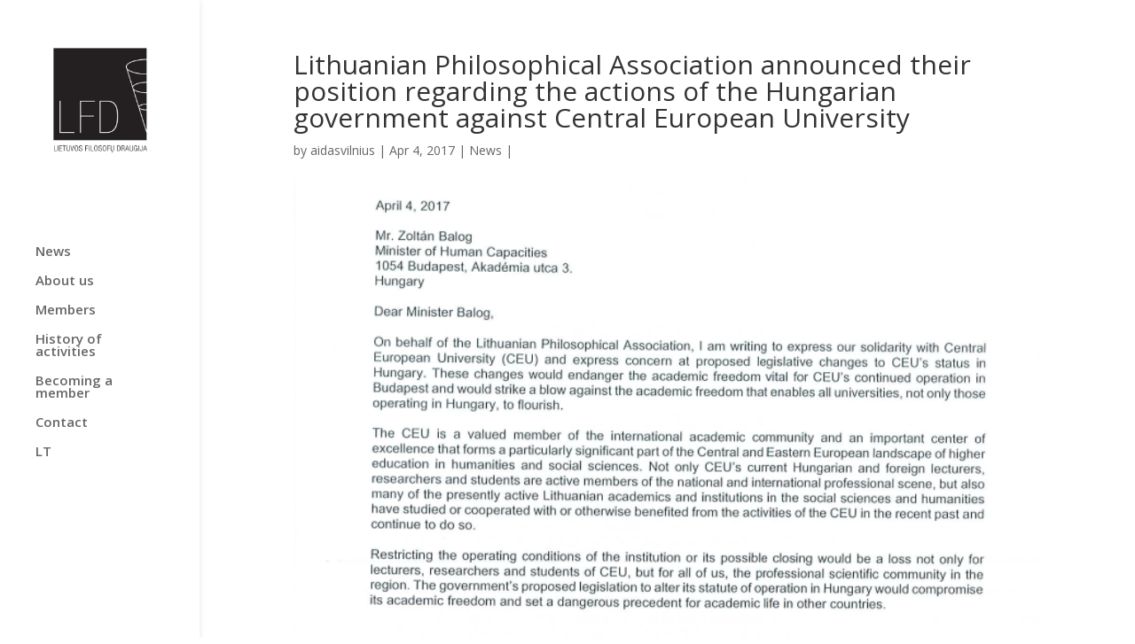

--- FILE ---
content_type: text/html; charset=UTF-8
request_url: http://en.filosofai.lt/2017/04/04/lithuanian-philosophical-association-announced-their-position-regarding-the-actions-of-the-hungarian-government-against-central-european-university/
body_size: 5059
content:
<!DOCTYPE html>
<!--[if IE 6]>
<html id="ie6" lang="en-US">
<![endif]-->
<!--[if IE 7]>
<html id="ie7" lang="en-US">
<![endif]-->
<!--[if IE 8]>
<html id="ie8" lang="en-US">
<![endif]-->
<!--[if !(IE 6) | !(IE 7) | !(IE 8)  ]><!-->
<html lang="en-US">
<!--<![endif]-->
<head>
	<meta charset="UTF-8" />
			
	<meta http-equiv="X-UA-Compatible" content="IE=edge">
	<link rel="pingback" href="http://en.filosofai.lt/xmlrpc.php" />

		<!--[if lt IE 9]>
	<script src="http://en.filosofai.lt/wp-content/themes/Divi/js/html5.js" type="text/javascript"></script>
	<![endif]-->

	<script type="text/javascript">
		document.documentElement.className = 'js';
	</script>

	<script>var et_site_url='http://en.filosofai.lt';var et_post_id='476';function et_core_page_resource_fallback(a,b){"undefined"===typeof b&&(b=a.sheet.cssRules&&0===a.sheet.cssRules.length);b&&(a.onerror=null,a.onload=null,a.href?a.href=et_site_url+"/?et_core_page_resource="+a.id+et_post_id:a.src&&(a.src=et_site_url+"/?et_core_page_resource="+a.id+et_post_id))}
</script><title>Lithuanian Philosophical Association announced their position regarding the actions of the Hungarian government against Central European University | Lithuanian Philosophical Association</title>
<link rel='dns-prefetch' href='//fonts.googleapis.com' />
<link rel='dns-prefetch' href='//s.w.org' />
<link rel="alternate" type="application/rss+xml" title="Lithuanian Philosophical Association &raquo; Feed" href="http://en.filosofai.lt/feed/" />
<link rel="alternate" type="application/rss+xml" title="Lithuanian Philosophical Association &raquo; Comments Feed" href="http://en.filosofai.lt/comments/feed/" />
		<script type="text/javascript">
			window._wpemojiSettings = {"baseUrl":"https:\/\/s.w.org\/images\/core\/emoji\/11\/72x72\/","ext":".png","svgUrl":"https:\/\/s.w.org\/images\/core\/emoji\/11\/svg\/","svgExt":".svg","source":{"concatemoji":"http:\/\/en.filosofai.lt\/wp-includes\/js\/wp-emoji-release.min.js?ver=4.9.26"}};
			!function(e,a,t){var n,r,o,i=a.createElement("canvas"),p=i.getContext&&i.getContext("2d");function s(e,t){var a=String.fromCharCode;p.clearRect(0,0,i.width,i.height),p.fillText(a.apply(this,e),0,0);e=i.toDataURL();return p.clearRect(0,0,i.width,i.height),p.fillText(a.apply(this,t),0,0),e===i.toDataURL()}function c(e){var t=a.createElement("script");t.src=e,t.defer=t.type="text/javascript",a.getElementsByTagName("head")[0].appendChild(t)}for(o=Array("flag","emoji"),t.supports={everything:!0,everythingExceptFlag:!0},r=0;r<o.length;r++)t.supports[o[r]]=function(e){if(!p||!p.fillText)return!1;switch(p.textBaseline="top",p.font="600 32px Arial",e){case"flag":return s([55356,56826,55356,56819],[55356,56826,8203,55356,56819])?!1:!s([55356,57332,56128,56423,56128,56418,56128,56421,56128,56430,56128,56423,56128,56447],[55356,57332,8203,56128,56423,8203,56128,56418,8203,56128,56421,8203,56128,56430,8203,56128,56423,8203,56128,56447]);case"emoji":return!s([55358,56760,9792,65039],[55358,56760,8203,9792,65039])}return!1}(o[r]),t.supports.everything=t.supports.everything&&t.supports[o[r]],"flag"!==o[r]&&(t.supports.everythingExceptFlag=t.supports.everythingExceptFlag&&t.supports[o[r]]);t.supports.everythingExceptFlag=t.supports.everythingExceptFlag&&!t.supports.flag,t.DOMReady=!1,t.readyCallback=function(){t.DOMReady=!0},t.supports.everything||(n=function(){t.readyCallback()},a.addEventListener?(a.addEventListener("DOMContentLoaded",n,!1),e.addEventListener("load",n,!1)):(e.attachEvent("onload",n),a.attachEvent("onreadystatechange",function(){"complete"===a.readyState&&t.readyCallback()})),(n=t.source||{}).concatemoji?c(n.concatemoji):n.wpemoji&&n.twemoji&&(c(n.twemoji),c(n.wpemoji)))}(window,document,window._wpemojiSettings);
		</script>
		<meta content="Divi v.3.0.91" name="generator"/><style type="text/css">
img.wp-smiley,
img.emoji {
	display: inline !important;
	border: none !important;
	box-shadow: none !important;
	height: 1em !important;
	width: 1em !important;
	margin: 0 .07em !important;
	vertical-align: -0.1em !important;
	background: none !important;
	padding: 0 !important;
}
</style>
<link rel='stylesheet' id='divi-fonts-css'  href='http://fonts.googleapis.com/css?family=Open+Sans:300italic,400italic,600italic,700italic,800italic,400,300,600,700,800&#038;subset=latin,latin-ext' type='text/css' media='all' />
<link rel='stylesheet' id='divi-style-css'  href='http://en.filosofai.lt/wp-content/themes/Divi/style.css?ver=3.0.91' type='text/css' media='all' />
<link rel='stylesheet' id='dashicons-css'  href='http://en.filosofai.lt/wp-includes/css/dashicons.min.css?ver=4.9.26' type='text/css' media='all' />
<script type='text/javascript' src='http://en.filosofai.lt/wp-includes/js/jquery/jquery.js?ver=1.12.4'></script>
<script type='text/javascript' src='http://en.filosofai.lt/wp-includes/js/jquery/jquery-migrate.min.js?ver=1.4.1'></script>
<script type='text/javascript' src='http://en.filosofai.lt/wp-content/themes/Divi/core/js/common.js?ver=3.0.91'></script>
<link rel='https://api.w.org/' href='http://en.filosofai.lt/wp-json/' />
<link rel="EditURI" type="application/rsd+xml" title="RSD" href="http://en.filosofai.lt/xmlrpc.php?rsd" />
<link rel="wlwmanifest" type="application/wlwmanifest+xml" href="http://en.filosofai.lt/wp-includes/wlwmanifest.xml" /> 
<link rel='next' title='Lithuanian Philosophical Association announced their position regarding the evaluation of the lecturers of Lithuanian University of Educational Sciences: assoc. prof. Liutauras Degėsys, assoc. prof. Deimantas Karvelis, PhD student Mantautas Ruzas and Dr. Jolanta Saldukaitytė' href='http://en.filosofai.lt/2017/04/10/paskelbta-lfd-pozicija-del-leu-destytoju-doc-dr-liutauro-degesio-doc-dr-deimanto-karvelio-asist-mantauto-ruzo-ir-lekt-dr-jolantos-saldukaitytes-vertinimo/' />
<meta name="generator" content="WordPress 4.9.26" />
<link rel="canonical" href="http://en.filosofai.lt/2017/04/04/lithuanian-philosophical-association-announced-their-position-regarding-the-actions-of-the-hungarian-government-against-central-european-university/" />
<link rel='shortlink' href='http://en.filosofai.lt/?p=476' />
<link rel="alternate" type="application/json+oembed" href="http://en.filosofai.lt/wp-json/oembed/1.0/embed?url=http%3A%2F%2Fen.filosofai.lt%2F2017%2F04%2F04%2Flithuanian-philosophical-association-announced-their-position-regarding-the-actions-of-the-hungarian-government-against-central-european-university%2F" />
<link rel="alternate" type="text/xml+oembed" href="http://en.filosofai.lt/wp-json/oembed/1.0/embed?url=http%3A%2F%2Fen.filosofai.lt%2F2017%2F04%2F04%2Flithuanian-philosophical-association-announced-their-position-regarding-the-actions-of-the-hungarian-government-against-central-european-university%2F&#038;format=xml" />
<script type="text/javascript">
(function(url){
	if(/(?:Chrome\/26\.0\.1410\.63 Safari\/537\.31|WordfenceTestMonBot)/.test(navigator.userAgent)){ return; }
	var addEvent = function(evt, handler) {
		if (window.addEventListener) {
			document.addEventListener(evt, handler, false);
		} else if (window.attachEvent) {
			document.attachEvent('on' + evt, handler);
		}
	};
	var removeEvent = function(evt, handler) {
		if (window.removeEventListener) {
			document.removeEventListener(evt, handler, false);
		} else if (window.detachEvent) {
			document.detachEvent('on' + evt, handler);
		}
	};
	var evts = 'contextmenu dblclick drag dragend dragenter dragleave dragover dragstart drop keydown keypress keyup mousedown mousemove mouseout mouseover mouseup mousewheel scroll'.split(' ');
	var logHuman = function() {
		var wfscr = document.createElement('script');
		wfscr.type = 'text/javascript';
		wfscr.async = true;
		wfscr.src = url + '&r=' + Math.random();
		(document.getElementsByTagName('head')[0]||document.getElementsByTagName('body')[0]).appendChild(wfscr);
		for (var i = 0; i < evts.length; i++) {
			removeEvent(evts[i], logHuman);
		}
	};
	for (var i = 0; i < evts.length; i++) {
		addEvent(evts[i], logHuman);
	}
})('//en.filosofai.lt/?wordfence_lh=1&hid=309B98465F8DFC4A75DD00E0BF974966');
</script><meta name="viewport" content="width=device-width, initial-scale=1.0, maximum-scale=1.0, user-scalable=0" /><style type="text/css" id="custom-background-css">
body.custom-background { background-color: #ffffff; }
</style>
<link rel="stylesheet" id="et-divi-customizer-global-cached-inline-styles" href="http://en.filosofai.lt/wp-content/cache/et/global/et-divi-customizer-global-17683981674479.min.css" onerror="et_core_page_resource_fallback(this, true)" onload="et_core_page_resource_fallback(this)" /></head>
<body class="post-template-default single single-post postid-476 single-format-standard custom-background et_pb_button_helper_class et_fullwidth_secondary_nav et_vertical_nav et_show_nav et_cover_background et_pb_gutter osx et_pb_gutters3 et_primary_nav_dropdown_animation_fade et_secondary_nav_dropdown_animation_fade et_pb_footer_columns4 et_header_style_split et_smooth_scroll et_full_width_page et_divi_theme et_minified_js et_minified_css">
	<div id="page-container">

	
	
		<header id="main-header" data-height-onload="66">
			<div class="container clearfix et_menu_container">
							<div class="logo_container">
					<span class="logo_helper"></span>
					<a href="http://en.filosofai.lt/">
						<img src="http://en.filosofai.lt/wp-content/uploads/2017/12/LDF_logo_230-1.jpg" alt="Lithuanian Philosophical Association" id="logo" data-height-percentage="100" />
					</a>
				</div>
				<div id="et-top-navigation" data-height="66" data-fixed-height="300">
											<nav id="top-menu-nav">
						<ul id="top-menu" class="nav"><li id="menu-item-618" class="menu-item menu-item-type-post_type menu-item-object-page menu-item-618"><a href="http://en.filosofai.lt/news/">News</a></li>
<li id="menu-item-617" class="menu-item menu-item-type-post_type menu-item-object-page menu-item-617"><a href="http://en.filosofai.lt/about-us/">About us</a></li>
<li id="menu-item-664" class="menu-item menu-item-type-post_type menu-item-object-page menu-item-664"><a href="http://en.filosofai.lt/members/">Members</a></li>
<li id="menu-item-620" class="menu-item menu-item-type-post_type menu-item-object-page menu-item-620"><a href="http://en.filosofai.lt/history-of-activities/">History of activities</a></li>
<li id="menu-item-622" class="menu-item menu-item-type-post_type menu-item-object-page menu-item-622"><a href="http://en.filosofai.lt/becoming-a-member/">Becoming a member</a></li>
<li id="menu-item-623" class="menu-item menu-item-type-post_type menu-item-object-page menu-item-623"><a href="http://en.filosofai.lt/contact/">Contact</a></li>
<li id="menu-item-625" class="menu-item menu-item-type-custom menu-item-object-custom menu-item-625"><a href="http://filosofai.lt">LT</a></li>
</ul>						</nav>
					
					
					
					
					<div id="et_mobile_nav_menu">
				<div class="mobile_nav closed">
					<span class="select_page">Select Page</span>
					<span class="mobile_menu_bar mobile_menu_bar_toggle"></span>
				</div>
			</div>				</div> <!-- #et-top-navigation -->
			</div> <!-- .container -->
			<div class="et_search_outer">
				<div class="container et_search_form_container">
					<form role="search" method="get" class="et-search-form" action="http://en.filosofai.lt/">
					<input type="search" class="et-search-field" placeholder="Search &hellip;" value="" name="s" title="Search for:" />					</form>
					<span class="et_close_search_field"></span>
				</div>
			</div>
		</header> <!-- #main-header -->

		<div id="et-main-area">

<div id="main-content">
		<div class="container">
		<div id="content-area" class="clearfix">
			<div id="left-area">
											<article id="post-476" class="et_pb_post post-476 post type-post status-publish format-standard has-post-thumbnail hentry category-news">
											<div class="et_post_meta_wrapper">
							<h1 class="entry-title">Lithuanian Philosophical Association announced their position regarding the actions of the Hungarian government against Central European University</h1>

						<p class="post-meta"> by <span class="author vcard"><a href="http://en.filosofai.lt/author/aidasvilnius/" title="Posts by aidasvilnius" rel="author">aidasvilnius</a></span> | <span class="published">Apr 4, 2017</span> | <a href="http://en.filosofai.lt/category/news/" rel="category tag">News</a> | </p><img src="http://en.filosofai.lt/wp-content/uploads/2017/04/ceu-pozicija-1-685x675.png" alt='Lithuanian Philosophical Association announced their position regarding the actions of the Hungarian government against Central European University' width='1080' height='675' />
												</div> <!-- .et_post_meta_wrapper -->
				
					<div class="entry-content">
					<p>&nbsp;</p>
<p><img class="aligncenter size-full wp-image-478" src="http://en.filosofai.lt/wp-content/uploads/2017/04/ceu-pozicija-1.png" alt="" width="685" height="879" srcset="http://en.filosofai.lt/wp-content/uploads/2017/04/ceu-pozicija-1.png 685w, http://en.filosofai.lt/wp-content/uploads/2017/04/ceu-pozicija-1-234x300.png 234w" sizes="(max-width: 685px) 100vw, 685px" /></p>
<p>&nbsp;</p>
<p>&nbsp;</p>
<p>&nbsp;</p>
<p>&nbsp;</p>
<p>&nbsp;</p>
<p>&nbsp;</p>
<p>&nbsp;</p>
<p>&nbsp;</p>
<p>&nbsp;</p>
<p>&nbsp;</p>
<p>&nbsp;</p>
<p>&nbsp;</p>
<p>&nbsp;</p>
					</div> <!-- .entry-content -->
					<div class="et_post_meta_wrapper">
					
					
										</div> <!-- .et_post_meta_wrapper -->
				</article> <!-- .et_pb_post -->

						</div> <!-- #left-area -->

					</div> <!-- #content-area -->
	</div> <!-- .container -->
	</div> <!-- #main-content -->


			<footer id="main-footer">
				

		
				<div id="footer-bottom">
					<div class="container clearfix">
				<div id="footer-info">© Lithuanian Philosophical Association 2017</div>					</div>	<!-- .container -->
				</div>
			</footer> <!-- #main-footer -->
		</div> <!-- #et-main-area -->


	</div> <!-- #page-container -->

		<script type="text/javascript">
		var et_animation_data = [];
	</script>
	<script type='text/javascript'>
/* <![CDATA[ */
var et_shortcodes_strings = {"previous":"Previous","next":"Next"};
var et_pb_custom = {"ajaxurl":"http:\/\/en.filosofai.lt\/wp-admin\/admin-ajax.php","images_uri":"http:\/\/en.filosofai.lt\/wp-content\/themes\/Divi\/images","builder_images_uri":"http:\/\/en.filosofai.lt\/wp-content\/themes\/Divi\/includes\/builder\/images","et_frontend_nonce":"2688238611","subscription_failed":"Please, check the fields below to make sure you entered the correct information.","et_ab_log_nonce":"4e68f9eda1","fill_message":"Please, fill in the following fields:","contact_error_message":"Please, fix the following errors:","invalid":"Invalid email","captcha":"Captcha","prev":"Prev","previous":"Previous","next":"Next","wrong_captcha":"You entered the wrong number in captcha.","is_builder_plugin_used":"","ignore_waypoints":"no","is_divi_theme_used":"1","widget_search_selector":".widget_search","is_ab_testing_active":"","page_id":"476","unique_test_id":"","ab_bounce_rate":"5","is_cache_plugin_active":"no","is_shortcode_tracking":""};
var et_pb_box_shadow_elements = [];
/* ]]> */
</script>
<script type='text/javascript' src='http://en.filosofai.lt/wp-content/themes/Divi/js/custom.min.js?ver=3.0.91'></script>
<script type='text/javascript' src='http://en.filosofai.lt/wp-includes/js/wp-embed.min.js?ver=4.9.26'></script>
</body>
</html>